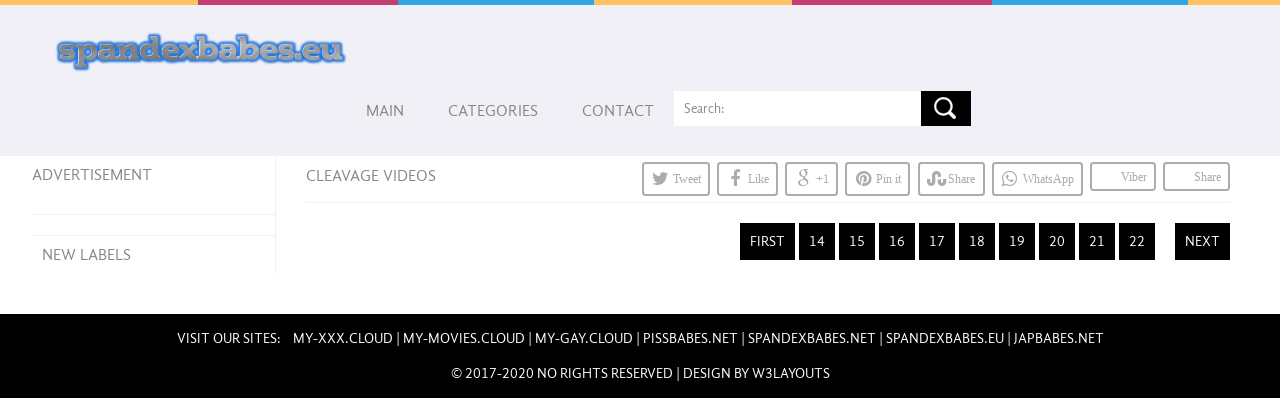

--- FILE ---
content_type: text/html; charset=UTF-8
request_url: https://spandexbabes.eu/index.php?od=13&find=cleavage&l=&lv=&cat=
body_size: 6875
content:
<!DOCTYPE HTML>
	<head>
            <title>SPANDEXBABES.EU</title> 
            <link href="/css/style.css?ver=20190101" rel="stylesheet" type="text/css"  media="all" />
            <link type="text/css" rel="stylesheet" href="//netdna.bootstrapcdn.com/font-awesome/4.3.0/css/font-awesome.min.css" />
            <link type="text/css" rel="stylesheet" href="/css/jssocials.css" />
            <link type="text/css" rel="stylesheet" href="/css/jssocials-theme-plain.css" />


            <meta property="og:title" content="SPANDEXBABES.EU"/>
            <meta property="og:site_name" content=""/>
            <meta property="og:url" content="https://www.spandexbabes.eu"/>
            <meta property="og:description" content=""/>
            <meta property="og:image" content=""/>
            <meta name="twitter:card" content="summary">
            <meta name="twitter:site" content="SPANDEXBABES.EU">
            <meta name="twitter:title" content="">
            <meta name="twitter:description" content="">
            <meta name="twitter:image" content="">
            

        </head>
	<body>
		<!---start-wrap---->
			<!---start-header---->
			<div class="header">
				<div class="wrap">
				<!---start-logo---->
				<div class="logo">
                                    <a href="/"><img src="/images/spandexbabes.eu.png" width="300" title="logo" /></a>
				</div>
				<!---End-logo---->
				<!---start-top-menu-search---->
				<div class="top-menu">
					<div class="top-nav">
						<ul>
							<li><a href="/index.php">Main</a></li>
							<li><a href="/c.php">Categories</a></li>
							<li><a href="https://my-xxx.cloud/contact.php" target="contact">Contact</a></li>
						</ul>
					</div>
					<div class="search">
						<form>
							<input type="text" name="find" class="textbox" value="Search:" onfocus="this.value = '';" onblur="if (this.value == '') {this.value = 'Search';}">
							<input type="submit" value=" " />
						</form>
					</div>
					<div class="clear"> </div>
				</div>
				<div class="clear"> </div>
				<!---End-top-menu-search---->
			</div>
			<!---End-header---->
		</div>
		<div class="clear"> </div>

<!---start-content---->
<div class="main-content">
        <div class="wrap">
        <div class="left-sidebar">
                <div class="sidebar-boxs">
                        <div class="sidebar-box">
                                <h2>Advertisement</h2>
                                
                                <h3></h3>
                                <p></p>
                        </div>
                        <div class="clear"> </div>
                        <div class="type-videos">
                                <h3>New Labels</h3>
                                <ul>

                            </ul>
                        </div>
                </div>
        </div>
        <div class="right-content">
                <div class="right-content-heading">
                        <div class="right-content-heading-left">
                                <h3>cleavage videos</h3>
                        </div>
                        <div class="right-content-heading-right">
                                <div class="social-icons">
                        <div id="share-artical"></div>
                        </div>
                        </div>
                        <div class="clear"> </div>
                </div>
                <div class="content-grids">

<div class="clear"> </div>
                        <!---start-pagenation----->
                        <div class="pagenation">
                                <ul>
                                        <li><a href="index.php?od=0&find=cleavage&l=&lv=&cat=">First</a></li>                                          <li><a href="index.php?od=14&find=cleavage&l=&lv=&cat=">14 </a></li>  <li><a href="index.php?od=15&find=cleavage&l=&lv=&cat=">15 </a></li>  <li><a href="index.php?od=16&find=cleavage&l=&lv=&cat=">16 </a></li>  <li><a href="index.php?od=17&find=cleavage&l=&lv=&cat=">17 </a></li>  <li><a href="index.php?od=18&find=cleavage&l=&lv=&cat=">18 </a></li>  <li><a href="index.php?od=19&find=cleavage&l=&lv=&cat=">19 </a></li>  <li><a href="index.php?od=20&find=cleavage&l=&lv=&cat=">20 </a></li>  <li><a href="index.php?od=21&find=cleavage&l=&lv=&cat=">21 </a></li>  <li><a href="index.php?od=22&find=cleavage&l=&lv=&cat=">22 </a></li>                                        <li><a href="index.php?od=14&find=cleavage&l=&lv=&cat=">Next</a></li>
</ul>
                        </div>
                        <div class="clear"> </div>
                        <!---End-pagenation----->
                </div>
        </div>
        <div class="clear"> </div>
        </div>
</div>
<div class="clear"> </div>
<!---End-content---->
<script>
      (function(i,s,o,g,r,a,m){i['GoogleAnalyticsObject']=r;i[r]=i[r]||function(){
      (i[r].q=i[r].q||[]).push(arguments)},i[r].l=1*new Date();a=s.createElement(o),
      m=s.getElementsByTagName(o)[0];a.async=1;a.src=g;m.parentNode.insertBefore(a,m)
      })(window,document,'script','https://www.google-analytics.com/analytics.js','ga');

      ga('create', 'UA-2970882-18', 'auto');
      ga('send', 'pageview');

    </script>
		<!---start-copy-right---->
                <div class="copy-right">
                    <p>
Visit our sites:&nbsp;&nbsp;&nbsp;
<a class="dateadded" href="https://my-xxx.cloud">my-xxx.cloud</a> | 
<a class="dateadded" href="https://my-movies.cloud">my-movies.cloud</a> | 
<a class="dateadded" href="https://my-gay.cloud">my-gay.cloud</a> | 
<a class="dateadded" href="https://pissbabes.net">pissbabes.net</a> | 
<a class="dateadded" href="https://spandexbabes.net">spandexbabes.net</a> | 
<a class="dateadded" href="https://spandexbabes.eu">spandexbabes.eu</a> | 
<a class="dateadded" href="https://japbabes.net">japbabes.net</a>                
                    </p>
<br/>                    
                    <p> &copy; 2017-2020 No rights reserved | Design by <a href="http://w3layouts.com/">W3layouts</a></p>
		</div>
		<!---End-copy-right---->
		<!---End-wrap---->
<script src="/js/vendor/jquery.js"></script>
<script type="text/javascript" src="/js/jssocials.min.js"></script>
<script type="text/javascript">
    $("#share-artical").jsSocials({
    shareIn: "popup",
    showCount: false,
    shares: ["twitter", "facebook", "googleplus", "pinterest", "stumbleupon", "whatsapp", "viber", "messenger"]
});
    $("#share-artical-small").jsSocials({
    shareIn: "popup",
    showLabel: false,
    showCount: false,
    shares: ["twitter", "facebook", "googleplus", "pinterest", "stumbleupon", "whatsapp"]
});
    $(".jssocials").css("font-size", 12);

</script>
<script src="/js/app.js"></script>
  	</body>
</html>
 

--- FILE ---
content_type: text/css
request_url: https://spandexbabes.eu/css/style.css?ver=20190101
body_size: 23193
content:
/*
Author: W3layouts
Author URL: http://w3layouts.com
License: Creative Commons Attribution 3.0 Unported
License URL: http://creativecommons.org/licenses/by/3.0/
*/
/* reset */
html,body,div,span,applet,object,iframe,h1,h2,h3,h4,h5,h6,p,blockquote,pre,a,abbr,acronym,address,big,cite,code,del,dfn,em,img,ins,kbd,q,s,samp,small,strike,strong,sub,sup,tt,var,b,u,i,dl,dt,dd,ol,nav ul,nav li,fieldset,form,label,legend,table,caption,tbody,tfoot,thead,tr,th,td,article,aside,canvas,details,embed,figure,figcaption,footer,header,hgroup,menu,nav,output,ruby,section,summary,time,mark,audio,video{margin:0;padding:0;border:0;font-size:100%;font:inherit;vertical-align:baseline;}
article, aside, details, figcaption, figure,footer, header, hgroup, menu, nav, section {display: block;}
ol,ul{list-style:none;margin:0px;padding:0px;}
blockquote,q{quotes:none;}
blockquote:before,blockquote:after,q:before,q:after{content:'';content:none;}
table{border-collapse:collapse;border-spacing:0;}
/* start editing from here */
a{text-decoration:none;transition: 0.5s ease;
	-o-transition: 0.5s ease;
	-webkit-transition: 0.5s ease;}
.txt-rt{text-align:right;}/* text align right */
.txt-lt{text-align:left;}/* text align left */
.txt-center{text-align:center;}/* text align center */
.float-rt{float:right;}/* float right */
.float-lt{float:left;}/* float left */
.clear{clear:both;}/* clear float */
.pos-relative{position:relative;}/* Position Relative */
.pos-absolute{position:absolute;}/* Position Absolute */
.vertical-base{	vertical-align:baseline;}/* vertical align baseline */
.vertical-top{	vertical-align:top;}/* vertical align top */
nav.vertical ul li{	display:block;}/* vertical menu */
nav.horizontal ul li{	display: inline-block;}/* horizontal menu */
img{max-width:100%;}
/*end reset*/
@font-face {
    font-family: 'gandhi_sansregular';
    src: url('../fonts/GandhiSans-Regular-webfont.eot');
    src: url('../fonts/GandhiSans-Regular-webfont.eot?#iefix') format('embedded-opentype'),
         url('../fonts/GandhiSans-Regular-webfont.woff') format('woff'),
         url('../fonts/GandhiSans-Regular-webfont.ttf') format('truetype'),
         url('../fonts/GandhiSans-Regular-webfont.svg#gandhi_sansregular') format('svg');
    font-weight: normal;
    font-style: normal;

}
/*-----start-wrap----*/
.wrap{
	width:80%;
	margin:0 auto;
}
/*---start-header----*/
.header{
	background: url(../images/header-border.png) repeat-x #F1F0F6;
	padding:20px;
}
.logo{
	float:left;
	padding-top: 8px;
}
.top-menu{
	float:right;
	width: 71%;
	padding-top: 6px;
}
.top-nav{
	float:left;
}
.top-nav ul li{
	display:inline-block;
}
.top-nav ul li a{
	 font-family: 'gandhi_sansregular';
	color: #888;
	text-transform: uppercase;
	padding: 16px 20px;
	display: block;
	transition: 0.5s ease;
	-o-transition: 0.5s ease;
	-webkit-transition: 0.5s ease;
}
.top-nav ul li a:hover{
	color:#000;
}
.search{
	float: left;
	width: 50%;
	padding-top: 0.3em;
}
.search input[type="text"]{
	width: 83.5%;
	padding: 10px;
	float: left;
	border: 1px solid rgba(85, 85, 85, 0.15);
	border:none;
	outline:none;
	font-family: 'gandhi_sansregular';
	color: #888;
}
.search input[type="submit"]{
	background: url(../images/search-icon.png) no-repeat 46% 46% #000;
	padding: 10px;
	width: 50px;
	cursor: pointer;
	border: none;
	transition: 0.5s ease;
	-o-transition: 0.5s ease;
	-webkit-transition: 0.5s ease;
	color: #FFF;
	outline: none;
	font-family: 'gandhi_sansregular';
	text-transform: uppercase;
}
.search input[type="submit"]:hover{
	color:#888;
}
/*---album-rating-----*/
.rate, .rate b, .rate a {
	 width: 80%;
	 height: 20px;
	 overflow: hidden;
	 background: url(../images/star.gif);
}
.rate{
	margin:10px 0;
}
.rate b {
	 float: left;
	 margin-bottom: -100%;
}
.rate a {
	 float: right;
	 margin-left: -80px;
	 text-indent: -1000%;
}
.rate a:hover {
 	background-color:#888;
}
/*---start-main-content----*/
.main-content {
	padding-bottom:40px;
}
/*---start-main-content----*/
.left-sidebar{
	width: 20%;
	float: left;
	border-right: 1px solid #F1F0F6;
}
.sidebar-box h3{
	font-family: 'gandhi_sansregular';
	color: #888;
	text-transform: uppercase;
	padding: 10px 10px 10px 0;
	display: block;
	border: 1px solid #F1F0F6;
	font-size: 0.875em;
	border-top: none;
	border-left: none;
	border-right: none;
	line-height: 1.5em;
}
.sidebar-box h2{
	font-family: 'gandhi_sansregular';
	color: #888;
	text-transform: uppercase;
	padding: 10px 10px 10px 0;
	display: block;
	font-size: 1em;
}
.sidebar-box ul li{
	display:block;
	padding:5px 0;
	font-family: 'gandhi_sansregular';
	color: #888;
	cursor:pointer;
}
.sidebar-box input[type="button"]{
	padding: 15px 20px;
	background: #000;
	transition: 0.5s ease;
	-o-transition: 0.5s ease;
	-webkit-transition: 0.5s ease;
	color: #FFF;
	font-family: 'gandhi_sansregular';
	border: none;
	outline: none;
	cursor: pointer;
	font-size: 1em;
	text-transform: uppercase;
	display: block;
	width: 100%;
}
.sidebar-box input[type="button"]:hover{
	color:#888;
}
.sidebar-box ul {
	padding: 10px 0 10px 22px;
}
.sidebar-box p{
	color:#888;
	font-family: 'gandhi_sansregular';
	font-size:0.875em;
	line-height:1.5em;
	padding: 10px 5px;
}
/*---start-type-videos----*/
.type-videos ul li{
	display:block;
}
.type-videos ul li a:before{
	content: url(../images/marker2.png);
	padding: 0px 8px 0px 5px;
	vertical-align: sub;
}
.type-videos ul li a{
	color: #888;
	font-family: 'gandhi_sansregular';
	font-size: 0.875em;
	line-height: 1.5em;
	padding: 18px 10px 11px 10px;
	display: block;
	background: #F1F0F6;
	margin: 1px 0;
	border-bottom: 1px solid rgba(85, 85, 85, 0.05);
	text-transform: uppercase;
	transition: 0.5s ease;
	-o-transition: 0.5s ease;
	-webkit-transition: 0.5s ease;
}
.type-videos ul li img{
	vertical-align:middle;
}
.type-videos ul li a:hover{
	color: #888;
	background: #E6E6E6;
}
.type-videos h3{
	font-family: 'gandhi_sansregular';
	color: #888;
	text-transform: uppercase;
	padding: 10px;
	display: block;
	border: 1px solid #F1F0F6;
	font-size: 1em;
	border-left:none;
	border-right: none;
	border-bottom:none;
}
/*-----right-content-----*/
.right-content{
	padding:0 18px;
	width: 77%;
	float: right;
}
.content-grid{
	width: 23.294%;
	float: left;
	text-align: center;
	border: 1px solid rgba(235, 235, 235, 0.53);
	box-shadow: 0px 0px 10px rgba(255, 255, 255, 0.35);
	margin-right:2%;
	margin-bottom:2%;
}
.last-grid{
	margin-right:0px;
}
.content-grid img{
	display:block;
}
.content-grid h3{
	font-family: 'gandhi_sansregular';
	color: #888;
	text-transform: uppercase;
	padding: 10px 0;
	display: block;
	line-height: 1.5em;
	font-size: 0.875em;
}
.content-grid h4{
	font-family: 'gandhi_sansregular';
	color: #888;
	text-transform: uppercase;
	padding: 0px 0;
	display: block;
	line-height: 1.5em;
	font-size: 0.775em;
}
.content-grid ul li{
	display:inline-block;
}
.content-grid img{
	display:block;
	transition: 0.5s ease;
	-o-transition: 0.5s ease;
	-webkit-transition: 0.5s ease;
}
.content-grid:hover  img{
	-webkit-filter: grayscale(100%);
	opacity: 5;
	transition: all 300ms!important;
	-webkit-transition: all 300ms!important;
	-moz-transition: all 300ms!important;
}
.content-grid ul li a{
	padding:0 5px;
	display:block;
}
.button{
	background: #000;
	padding: 10px;
	cursor: pointer;
	border: none;
	transition: 0.5s ease;
	-o-transition: 0.5s ease;
	-webkit-transition: 0.5s ease;
	color: #FFF;
	outline: none;
	font-family: 'gandhi_sansregular';
	text-transform: uppercase;
	display: block;
	margin: 10px 0 0 0;
	font-size: 0.875em;
}
.button:hover{
	color:#888;
}
/*---top-social-icons-----*/
.social-icons {
 float: right;
}
.social-icons li a {
	height: 40px;
	width: 40px;
	display:block;
	text-indent: -9999px;
	background: transparent url(../images/social-icons.png);
}
.contact-info1 {
	font-family: Montserrat;
	font-weight: 700;
	color: #eee;
}
.social-icons li:first-child {
	border-left: 1px solid rgba(231, 231, 231, 0.73);
}
.social-icons ul li:first-child, ol li:first-child {
	margin-top: 0px;
}
.social-icons li {
	float: left;
	width: 40px;
	height: 40px;
	border-right: 1px solid rgba(231, 231, 231, 0.73);
	background: none;
	padding: 0px;
	margin: 0;
}
.social-icons a.facebook:hover {
	background-position: 0px bottom;
}
.social-icons a.facebook {
	background-position: 0px top;
}
.social-icons li a {
	height: 40px;
	width: 40px;
	display: block;
	text-indent: -9999px;
	background: transparent url(../images/social-icons.png);
}
.social-icons a.twitter {
	background-position: -40px top;
}
.social-icons a.twitter:hover {
	background-position: -40px bottom;
}
.social-icons a.googleplus {
	background-position: -440px top;
}
.social-icons a.googleplus:hover {
	background-position: -440px bottom;
}
.social-icons a.pinterest {
	background-position: -480px top;
}
.social-icons a.pinterest:hover {
	background-position: -480px bottom;
}
.social-icons a.dribbble {
	background-position: -160px top;
}
.social-icons a.dribbble:hover {
	background-position: -160px bottom;
}
.social-iconst a.dribbble:hover {
	background-position: -160px bottom;
}	
.social-icons a.vimeo {
	background-position: -120px top;
}
.social-icons a.vimeo:hover {
	background-position: -120px bottom;
}
.right-content-heading-left{
	float:left;
	padding: 11px 0;
}
.right-content-heading {
	border-bottom: 1px solid #F1F0F6;
	margin-bottom: 20px;
}
.right-content-heading-right{
	float:right;
}
.right-content-heading-left h3{
	font-family: 'gandhi_sansregular';
	color: #888;
	text-transform: uppercase;
	display: block;
}

.right-content h2{
	font-family: 'gandhi_sansregular';
	color: #888;
	text-transform: uppercase;
	padding: 10px 0px;
	display: block;
	line-height: 1.5em;
	font-size: 1.2em;
}

/*----start-pagenation-----*/
.pagenation{
	float:right;
}
.pagenation ul li{
	display:inline-block;
}
.pagenation ul li a{
	background: #000;
	padding: 10px;
	cursor: pointer;
	border: none;
	transition: 0.5s ease;
	-o-transition: 0.5s ease;
	-webkit-transition: 0.5s ease;
	color: #FFF;
	outline: none;
	font-family: 'gandhi_sansregular';
	text-transform: uppercase;
	display: block;
	font-size: 0.875em;
}
.pagenation ul li a:hover{
	color: #888;
}
.pagenation ul li:last-child{
	padding-left:1em;
}
/*---start-copyright-----*/
.copy-right{
	padding:1em 0;
	background:#000;
	text-align:center;	
}
.copy-right p{
	background: #000;
	color: #FFF;
	outline: none;
	font-family: 'gandhi_sansregular';
	text-transform: uppercase;
	font-size: 0.875em;
}
.copy-right p a{
	background: #000;
	transition: 0.5s ease;
	-o-transition: 0.5s ease;
	-webkit-transition: 0.5s ease;
	color: #FFF;
	outline: none;
	font-family: 'gandhi_sansregular';
	text-transform: uppercase;
	font-size: 1em;
}
.copy-right p a:hover{
	color:#888;
}
/*---sigle-page----*/
/*---single-page-----*/
.title ul li{
	display:inline-block;
}
.title h3,.title h4{
	color: #888;
	font-family: 'gandhi_sansregular';
	font-size: 1em;
	line-height: 1.5em;
	padding-bottom: 10px;
}
.title h4{
	font-size:1em;
}
.title ul{
	padding-bottom:10px;
}
.title ul li a{
	color:rgb(155, 155, 155);
	font-family: 'gandhi_sansregular';
	font-size:0.9em;
	padding: 0px 3px;
}
.title ul li img{
	vertical-align:middle;
	margin:0px 3px;
}
.title ul li a:hover{
	color:#888;
}
.video-details p,.video-details span{
	color: #888;
	font-family: 'gandhi_sansregular';
	font-size: 1em;
	line-height: 1.5em;
	padding-bottom: 10px;
}
.video-details p{
	padding: 0 0 7px 0px;
}
.video-details ul{
	padding:10px 0px;
}
.video-details p a{
	color:#888;
	font-family: 'gandhi_sansregular';
}
.tags li a{
	font-size: 0.9em;
	color: #888;
	font-family: 'gandhi_sansregular';
}
.tags ul li{
	display:inline-block;
}
.tags h3{
	color: rgb(155, 155, 155);
	font-family: 'gandhi_sansregular';
	font-size: 0.9em;
	text-transform:uppercase;
}
.other-links ul li{
	line-height:1.8em;
}
.related-videos h6{
	font-size:1em;
	font-family: 'gandhi_sansregular';
	padding-top: 4px;
	padding-bottom: 4px;
	color:rgb(155, 155, 155);
	padding: 15px 0px 10px 0px;
	border-bottom: 1px dashed rgb(201, 201, 201);
}
.video-inner span{
	position: absolute;
	right: -10px;
	bottom: 15px;
	background: rgba(58, 58, 58, 0.61);
	padding: 7px 20px;
	font-family: 'gandhi_sansregular';
	color: #fff;
}
.viwes {
	padding: 11px 0px 0 0;
}	
.video-inner img{
	background: #fff;
	padding: 10px;
	box-shadow: 0px 0px 10px rgb(228, 228, 228);
}
.video-inner{
	position:relative;
	width: 97.3%;
}
.shareon {
	width:100px;
	border:none;
}
/*----share-artical----*/
.share-artical h3{
	font-family: 'gandhi_sansregular';
	font-weight: 400;
	font-size: 30px;
	color: #626262;
	text-align: left;
	text-transform: none;
	padding: 14px 0;
	margin-top: 15px;
}
.share-artical ul li{
	display:inline-block;
	padding-right:10px;
}
.share-artical ul li img{
	vertical-align: text-top;
	padding-right:7px;
}
.share-artical ul li a{
	color: #888;
	font-family: 'gandhi_sansregular';
	font-size: 1em;
}
.share-artical ul li a:hover{
	color:#000;
}
/*---comment-box----*/
.table-form{
	width:100%;
}
.table-form form input[type="text"]{
	border: 1px solid rgba(192, 192, 192, 0.22);
	outline: none;
	padding: 8px;
	margin-top: 23px;
	color:#888;
	overflow: hidden;
	width: 40%;
	display: block;
	font-family: 'gandhi_sansregular';
}
.table-form textarea{
	font-family: 'gandhi_sansregular';
	padding: 8px;
	margin-top: 25px;
	outline:none;
	color: #888;
	border: 1px solid rgba(192, 192, 192, 0.22);
	width:70%;
	height:100px;
	resize: none;
}
.table-form a{
	font: 400 15px/1.2em Arial;
	color: #5a5a5a;
	padding: 11px 18px;
	background: #fff;
	text-decoration: none;
	text-shadow: none;
	border: 1px solid #e9e9e9;
	float: left;
	margin-top: 10px;
	display: block;
	font-family: 'gandhi_sansregular';
}
.table-form a:hover{
	background: #000;
	color: #fff;
	transition: all 0.3s;
}
.artical-commentbox h3{
	font-family: 'gandhi_sansregular';
	font-weight: 400;
	font-size: 30px;
	color: #626262;
	text-align: left;
	text-transform: none;
	padding-top: 14px;
	margin-top: 15px;
	}
/*---start-contact----*/
/*  Contact Form  ============================================================================= */
.section {
	clear: both;
	padding: 0px;
	margin: 0px;
}
.group:before,
.group:after {
    content:"";
    display:table;
}
.group:after {
    clear:both;
}
.group {
    zoom:1;
}
.col{
	display: block;
	float:left;
	margin: 0% 0 1% 1.6%;
}
.col:first-child{
	margin-left:0;
}	
.span_2_of_3 {
	width: 63.1%;
	padding: 0 1.5%;
}
.span_1_of_3 {
	width: 29.2%;
	padding: 0 1.5%;
}
.span_2_of_3  h3,
.span_1_of_3  h3 {
	font-family: 'gandhi_sansregular';
	font-weight: 400;
	font-size: 1.2em;
	color: #626262;
	text-align: left;
	text-transform: none;
	padding: 14px 0;
	text-transform: uppercase;
}
.contact-form{
	position:relative;
	padding-bottom:30px;
}
.contact-form div{
	padding:5px 0;
}
.contact-form span{
	display:block;
	font-size:0.8125em;
	color: #888;
	padding-bottom:5px;
	font-family: 'gandhi_sansregular';
}
.contact-form input[type="text"],.contact-form textarea{
		    padding:8px;
			display:block;
			width:98%;
			border: none;
			outline:none;
			color:#464646;
			font-size:0.8125em;
			font-family:Arial, Helvetica, sans-serif;
			border: 1px solid rgba(192, 192, 192, 0.22);
			-webkit-appearance:none;
}
.contact-form textarea{
		resize:none;
		height:120px;		
}
.contact-form input[type="submit"]{
	font: 400 15px/1.2em Arial;
	color: #5a5a5a;
	padding: 11px 18px;
	background: #fff;
	text-decoration: none;
	text-shadow: none;
	border: 1px solid #e9e9e9;
	float: left;
	margin-top: 10px;
	display: block;
	font-family: 'gandhi_sansregular';
	cursor:pointer;
	transition: 0.5s ease;
	-o-transition: 0.5s ease;
	-webkit-transition: 0.5s ease;
}
.contact-form input[type="submit"]:hover{
	background: #000;
	color: #fff;
	transition: all 0.3s;
}
.contact-form input[type="submit"]:active{
	background: #000;
	color: #fff;
	transition: all 0.3s;
}
.company_address p{
	color: #888;
	font-family: 'gandhi_sansregular';
	font-size: 1em;
	line-height: 1.5em;
}
.company_address p span,.company_address p span a{
	text-decoration:underline;
	color:#333;
	cursor:pointer;
}
.map{
	margin-bottom:15px;
}

/***** Media Quries *****/
@media only screen and (max-width: 1024px) {
	.wrap{
		width:95%;
	}	
	.span_1_of_3 {
		width:94%;
		padding:0 3% 3%; 
		
	}
}
/*  GO FULL WIDTH AT LESS THAN 800 PIXELS */

@media only screen and (max-width: 800px) {
	.wrap{
		width:95%;
	}
	.span_2_of_3 {
		width:94%;
		padding:3%; 
	}
	.col{ 
		margin: 1% 0 1% 0%;
	}

}

/*  GO FULL WIDTH AT LESS THAN 640 PIXELS */

@media only screen and (max-width: 640px) and (min-width: 480px) {
	.wrap{
		width:95%;
	}
	.span_2_of_3 {
		width:94%;
		padding:3%; 
	}
	.col{ 
		margin: 1% 0 1% 0%;
	}
	.span_1_of_3 {
		width:94%; 
	}
   
   .contact-form input[type="text"],.contact-form textarea{
		width:97%;
	}
}
/*  GO FULL WIDTH AT LESS THAN 480 PIXELS */

@media only screen and (max-width: 480px) {
	.wrap{
		width:95%;
	}
	.span_2_of_3 {
		width:90%;
	}
	.col { 
		margin: 1% 0 1% 0%;
	}
	.span_1_of_3 {
		width:90%;
		padding:5%; 
	}
	.contact-form input[type="text"],.contact-form textarea{
		width:92%;
	}
}
/*----responsive-design----*/
@media only screen and (max-width: 1366px) and (min-width: 1280px) {
	.wrap{
		width:95%;
	}
	.right-content {
		width: 77%;
	}
}
@media only screen and (max-width: 1280px) and (min-width: 1024px) {
	.wrap{
		width:95%;
	}
	.right-content {
		width: 76%;
	}
	.top-menu {
		width: 75%;
	}
	.content-grid {
		width: 23.2%;
	}
	.search input[type="text"] {
		width: 71.5%;
	}
	.search {
		width: 36%;
	}
}
@media only screen and (max-width:991px) {
	.wrap{
		width:95%;
	}
	.right-content {
		width: 76%;
	}
	.top-menu {
		width: 75%;
	}
	.content-grid {
		width: 23.2%;
	}
	.search input[type="text"] {
		width: 76%;
	}
	.top-nav ul li a {
		padding: 16px 13px;
	}
	.top-nav {
		width: 56%;
	}
	.search {
		width: 44%;
	}
	.type-videos ul li a {
		padding: 1px 10px 2px 1px;
	}
	.share-artical h3,.artical-commentbox h3 {
		font-size: 26px;
	}
}
@media only screen and (max-width: 900px) {
	.content-grid {
		width: 30.9%;
	}
	.left-sidebar {
		width: 27%;
	}
	.right-content {
		width: 68%;
	}
	.search input[type="text"] {
		width: 73%;
	}
	.top-nav ul li a {
		padding: 16px 9px;
	}
	.logo img {
		width: 80%;
	}
	.sidebar-box input[type="button"] {
		padding: 10px 11px;
	}
}
@media only screen and (max-width:800px) {
	.wrap{
		width:95%;
	}
	.right-content {
		width: 70%;
		padding:0px 10px;
	}
	.content-grid {
		width: 43%;
		margin: 0 1em 1em;
	}
	.sidebar-box img {
		margin-top: 1.5em;
	}
	.top-menu {
		width: 75%;
	}
	.top-nav ul li a {
		padding: 10px 5px;
	}
	.top-nav {
		width: 66%;
		margin-top: 8px;
	}
	.search {
		width: 33%;
	}
	.search input[type="text"] {
		width: 57.5%;
	}
	.type-videos ul li a {
		padding: 1px 10px 2px 1px;
	}
	.type-videos ul li:nth-child(1),.type-videos ul li:nth-child(2),.type-videos ul li:nth-child(3),.type-videos ul li:nth-child(4){
		display:none;
	}
	.share-artical h3, .artical-commentbox h3 {
		font-size: 23px;
	}
	.share-artical ul li a {
		font-size: 0.93em;
	}
	.type-videos ul li a {
		font-size: 0.8em;
	}
}
@media only screen and (max-width:736px) {
	.right-content {
		width: 69%;
	}
	.content-grid {
		width: 46%;
		margin: 0 0.5em 1em;
	}
	.right-content-heading-left h3 {
		font-size: 0.9em;
	}
	.top-nav ul li a {
		font-size: 0.9em;
	}
	.search input[type="submit"] {
		background: url(../images/search-icon.png) no-repeat 40% 41% #000;
		width: 41px;
	}
	.top-nav {
		width: 60%;
	}
	.share-artical ul li img {
		padding-right: 2px;
	}
}
@media screen and (max-width: 667px){
	.logo {
		float: none;
	}
	.logo {
		width: 30%;
		margin: 0 auto;
	}
	.top-menu {
		width: 100%;
		float: none;
	}
	.search input[type="text"] {
		width: 73.5%;
	}
	.search {
		width: 40%;
	}
	.left-sidebar {
		width: 100%;
	}
	.left-sidebar,	.right-content ,.right-content-heading-left,.right-content-heading-right,.social-icons {
		float: none;
	}
	.content-grid {
		width: 74%;
	}
	.right-content {
		width: 99%;
	}
	.content-grid {
		width: 38%;
		margin: 0 1.5em 1em;
	}
}
@media screen and (max-width: 640px){
	.search {
		width: 42%;
	}
	.top-nav {
		width: 54%;
	}
	.search input[type="submit"] {
		background-position:48% 49%;
		background-size: 40%;
	}
}
@media screen and (max-width: 600px){
	.top-nav {
		width: 78%;
		float: none;
		margin: 0 auto;
	}
	.top-nav ul li a {
		padding: 16px 20px;
	}
	.search input[type="text"] {
		width: 75%;
	}
	.search {
		float: none;
		margin: 0 auto;
		width: 68%;
	}
}
@media screen and (max-width: 568px){
	.top-nav ul li a {
		padding: 16px 17px;
	}
	.right-content {
		width: 98%;
	}
	.share-artical h3, .artical-commentbox h3 {
		font-size: 21px;
	}
}
@media screen and (max-width: 480px){
	.top-nav {
		width: 94%;
	}
	.logo img {
		width: 100%;
	}
	.content-grid {
		width: 42%;
		margin: 0 1em 1em;
	}
	.share-artical ul li {
		display: block;
		padding-right: 0px;
		margin: 1em 0;
	}
	.share-artical ul li img {
		padding-right: 7px;
	}
}
@media screen and (max-width: 414px){
	.top-nav ul li a {
		padding: 16px 10px;
	}
	.search {
		width: 73%;
	}
	.right-content {
		width: 97%;
	}
	.content-grid {
		width: 45%;
		margin: 0 0.5em 1em;
	}
	.pagenation ul li a {
		padding: 5px 10px;
		font-size: 0.8em;
	}
	.copy-right p {
		line-height: 1.5;
	}
	
} 
@media screen and (max-width: 384px){
	.top-nav ul li a {
		padding: 16px 9px;
	}
	.top-nav {
		width: 100%;
	}
	.search input[type="text"] {
		width: 73%;
	}
	.content-grid {
		width: 44%;
	}
	.content-grid h3 {
		font-size: 0.8em;
	}
	.logo {
		width: 37%;
	}
}
@media screen and (max-width: 375px){
	.top-nav ul li a {
		padding: 16px 7px;
	}
	.search input[type="text"] {
		width: 72%;
	}
	.right-content {
		width: 96%;
	}
}
@media screen and (max-width: 320px){
	.top-nav ul li a {
		padding: 17px 2px;
		font-size: 0.875em;
	}
	.search {
		width: 86%;
	}
	.search input[type="text"],.search input[type="submit"]{
		padding: 7px;
	}
	.right-content {
		width: 88%;
	}
	.content-grid {
		width: 91%;
		margin: 0px 1em 1em;
	}
	.copy-right p {
		padding: 0 0.5em;
	}
}

--- FILE ---
content_type: text/plain
request_url: https://www.google-analytics.com/j/collect?v=1&_v=j102&a=1907512623&t=pageview&_s=1&dl=https%3A%2F%2Fspandexbabes.eu%2Findex.php%3Fod%3D13%26find%3Dcleavage%26l%3D%26lv%3D%26cat%3D&ul=en-us%40posix&dt=SPANDEXBABES.EU&sr=1280x720&vp=1280x720&_u=IEBAAEABAAAAACAAI~&jid=10552599&gjid=1255408503&cid=468100684.1768846586&tid=UA-2970882-18&_gid=1920240496.1768846586&_r=1&_slc=1&z=1152889217
body_size: -450
content:
2,cG-SV70Y3MZYR

--- FILE ---
content_type: application/javascript
request_url: https://spandexbabes.eu/js/app.js
body_size: 365
content:

function stopPrev(id) {
    $('#prev_'+id).hide(); 
    $('#video_'+id).show();
    
}

function playPrev(id, prev) {
    if (prev == 1) {
        $('#video_'+id).hide();
        $('#prev_'+id).html('<iframe height="175" width="200" src="/prev.php?id='+id+'"  allow="autoplay"  scrolling="none" noresize></iframe>');
        $('#prev_'+id).show();      
    }
}


